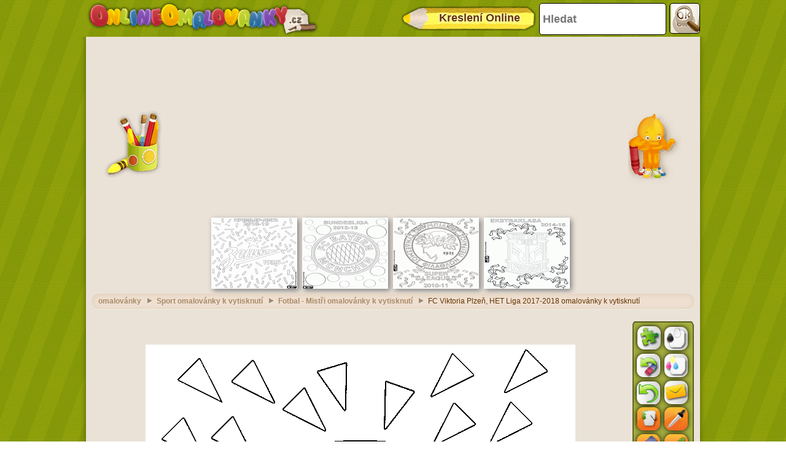

--- FILE ---
content_type: text/html; charset=utf-8
request_url: https://accounts.google.com/o/oauth2/postmessageRelay?parent=https%3A%2F%2Fwww.onlineomalovanky.cz&jsh=m%3B%2F_%2Fscs%2Fabc-static%2F_%2Fjs%2Fk%3Dgapi.lb.en.2kN9-TZiXrM.O%2Fd%3D1%2Frs%3DAHpOoo_B4hu0FeWRuWHfxnZ3V0WubwN7Qw%2Fm%3D__features__
body_size: 163
content:
<!DOCTYPE html><html><head><title></title><meta http-equiv="content-type" content="text/html; charset=utf-8"><meta http-equiv="X-UA-Compatible" content="IE=edge"><meta name="viewport" content="width=device-width, initial-scale=1, minimum-scale=1, maximum-scale=1, user-scalable=0"><script src='https://ssl.gstatic.com/accounts/o/2580342461-postmessagerelay.js' nonce="XNuwBLBBc3ZAVCakmDC-8g"></script></head><body><script type="text/javascript" src="https://apis.google.com/js/rpc:shindig_random.js?onload=init" nonce="XNuwBLBBc3ZAVCakmDC-8g"></script></body></html>

--- FILE ---
content_type: text/html; charset=utf-8
request_url: https://www.google.com/recaptcha/api2/aframe
body_size: 269
content:
<!DOCTYPE HTML><html><head><meta http-equiv="content-type" content="text/html; charset=UTF-8"></head><body><script nonce="jPlgTsJlz4ZOIHCjGZcNFg">/** Anti-fraud and anti-abuse applications only. See google.com/recaptcha */ try{var clients={'sodar':'https://pagead2.googlesyndication.com/pagead/sodar?'};window.addEventListener("message",function(a){try{if(a.source===window.parent){var b=JSON.parse(a.data);var c=clients[b['id']];if(c){var d=document.createElement('img');d.src=c+b['params']+'&rc='+(localStorage.getItem("rc::a")?sessionStorage.getItem("rc::b"):"");window.document.body.appendChild(d);sessionStorage.setItem("rc::e",parseInt(sessionStorage.getItem("rc::e")||0)+1);localStorage.setItem("rc::h",'1769168244335');}}}catch(b){}});window.parent.postMessage("_grecaptcha_ready", "*");}catch(b){}</script></body></html>

--- FILE ---
content_type: application/javascript; charset=utf-8
request_url: https://fundingchoicesmessages.google.com/f/AGSKWxWxVpsdaCEYuLUYRcUMkebsXOVl5MlD2XsqBYGYPiN6ZO8jkZ_6G9kCdiqMe2raLBjvQkRH3SnlX24l_5zm3Zki81Jjx_ybHbOqzkGevnWx0DOMwB3YtDTyiuotdMYpAKyDhOqhEi-Z0IitqtN6mI-GrAwkWXhNxVfz7WbYxfQt_rSVDSZp-EwB7HXm/_/ad-layering-/skins/ads-.is/ads/-ad/main./adchoices_
body_size: -1289
content:
window['be6b43fb-3c5d-4d89-9841-5789fa4265e9'] = true;

--- FILE ---
content_type: application/javascript; charset=utf-8
request_url: https://fundingchoicesmessages.google.com/f/AGSKWxVWbqmSGRzM3l5Im75PxND7D-9C5qMpOvuJ6E5R5TEcxNwlDx6W44vRzEEdg7-tzOwR6Z67HpQ5W_eUnYJCSo5LZa_4wK_EAAXFSaUPTtEpwirlKNB8QMF-Lu1XQ6zCGjcK3uXhSg==?fccs=W251bGwsbnVsbCxudWxsLG51bGwsbnVsbCxudWxsLFsxNzY5MTY4MjMzLDQ2NDAwMDAwMF0sbnVsbCxudWxsLG51bGwsW251bGwsWzcsNiwxMCw5XSxudWxsLDIsbnVsbCwiZW4iLG51bGwsbnVsbCxudWxsLG51bGwsbnVsbCwxXSwiaHR0cHM6Ly93d3cub25saW5lb21hbG92YW5reS5jei9vbWFsb3YlQzMlQTFua2EtZmMtdmlrdG9yaWEtcGx6ZSVDNSU4OC1oZXQtbGlnYS0yMDE3LTIwMThfMTkxNTQuaHRtbCIsbnVsbCxbWzgsIms2MVBCam1rNk8wIl0sWzksImVuLVVTIl0sWzE5LCIyIl0sWzI0LCIiXSxbMjksImZhbHNlIl1dXQ
body_size: 232
content:
if (typeof __googlefc.fcKernelManager.run === 'function') {"use strict";this.default_ContributorServingResponseClientJs=this.default_ContributorServingResponseClientJs||{};(function(_){var window=this;
try{
var qp=function(a){this.A=_.t(a)};_.u(qp,_.J);var rp=function(a){this.A=_.t(a)};_.u(rp,_.J);rp.prototype.getWhitelistStatus=function(){return _.F(this,2)};var sp=function(a){this.A=_.t(a)};_.u(sp,_.J);var tp=_.ed(sp),up=function(a,b,c){this.B=a;this.j=_.A(b,qp,1);this.l=_.A(b,_.Pk,3);this.F=_.A(b,rp,4);a=this.B.location.hostname;this.D=_.Fg(this.j,2)&&_.O(this.j,2)!==""?_.O(this.j,2):a;a=new _.Qg(_.Qk(this.l));this.C=new _.dh(_.q.document,this.D,a);this.console=null;this.o=new _.mp(this.B,c,a)};
up.prototype.run=function(){if(_.O(this.j,3)){var a=this.C,b=_.O(this.j,3),c=_.fh(a),d=new _.Wg;b=_.hg(d,1,b);c=_.C(c,1,b);_.jh(a,c)}else _.gh(this.C,"FCNEC");_.op(this.o,_.A(this.l,_.De,1),this.l.getDefaultConsentRevocationText(),this.l.getDefaultConsentRevocationCloseText(),this.l.getDefaultConsentRevocationAttestationText(),this.D);_.pp(this.o,_.F(this.F,1),this.F.getWhitelistStatus());var e;a=(e=this.B.googlefc)==null?void 0:e.__executeManualDeployment;a!==void 0&&typeof a==="function"&&_.To(this.o.G,
"manualDeploymentApi")};var vp=function(){};vp.prototype.run=function(a,b,c){var d;return _.v(function(e){d=tp(b);(new up(a,d,c)).run();return e.return({})})};_.Tk(7,new vp);
}catch(e){_._DumpException(e)}
}).call(this,this.default_ContributorServingResponseClientJs);
// Google Inc.

//# sourceURL=/_/mss/boq-content-ads-contributor/_/js/k=boq-content-ads-contributor.ContributorServingResponseClientJs.en_US.k61PBjmk6O0.es5.O/d=1/exm=ad_blocking_detection_executable,kernel_loader,loader_js_executable,web_iab_tcf_v2_signal_executable,web_iab_us_states_signal_executable/ed=1/rs=AJlcJMztj-kAdg6DB63MlSG3pP52LjSptg/m=cookie_refresh_executable
__googlefc.fcKernelManager.run('\x5b\x5b\x5b7,\x22\x5b\x5bnull,\\\x22onlineomalovanky.cz\\\x22,\\\x22AKsRol9wl7Q1UjB0ptLIXBTd_3T6zAMOlxyr3ctHAP8xPmk9iGHqzXFjvRTDyVakjSnqb35jv-h7uPN7ShdDVFlUYIZeIbL_CnPRlMtlmYLlJvONgycZzGHQMhIJ2b-VD4cg8WEsghC0W3XPtqpqQipf3faaUJsZvQ\\\\u003d\\\\u003d\\\x22\x5d,null,\x5b\x5bnull,null,null,\\\x22https:\/\/fundingchoicesmessages.google.com\/f\/AGSKWxXrAXD7mliI91jnVy6MUps5fTFrOU2UT2voPvP5QwpIVQczgJAU9j7IxoxR88pqtzSPxucr-xz9XkWBnNqMgIHcvght2wPub6sMpkjMZkBDaFkCLykLFWWIVxN_Gjse0GPD4ZXtkQ\\\\u003d\\\\u003d\\\x22\x5d,null,null,\x5bnull,null,null,\\\x22https:\/\/fundingchoicesmessages.google.com\/el\/AGSKWxWxF4r_2RYlPyKkk8vYDn4GgLq-FJ0FTZxkBU-r1tI09aMC2aSBLxrARLKuLDEQCGDzxuBks0MtbTZuJ8F-VOExACKJ7uZWwCJqHgQrKrj1up_jDPNs4NK8vGWhtgz19fOmJVFZBg\\\\u003d\\\\u003d\\\x22\x5d,null,\x5bnull,\x5b7,6,10,9\x5d,null,2,null,\\\x22en\\\x22,null,null,null,null,null,1\x5d,null,\\\x22Privacy and cookie settings\\\x22,\\\x22Close\\\x22,null,null,null,\\\x22Managed by Google. Complies with IAB TCF. CMP ID: 300\\\x22\x5d,\x5b3,1\x5d\x5d\x22\x5d\x5d,\x5bnull,null,null,\x22https:\/\/fundingchoicesmessages.google.com\/f\/AGSKWxW9s4VdcItcyGZR7D1pSzkZW1B8IxEZ5fnUKoDuIbEyCnQh3DSvLSGTUGTZS4ph4QDF8SYnRMB7fqBROac4ZiLGvauWa6_tP2AiI_rj2Fv15adallf8JCQAcOdCaHsETBlme6M9wQ\\u003d\\u003d\x22\x5d\x5d');}

--- FILE ---
content_type: application/xml
request_url: https://www.onlineomalovanky.cz/cz.xml
body_size: 1036
content:
<?xml version="1.0" encoding="utf-8"?>
<data>
	<!-- NO se debe cambiar el valor del atributo "ref", solo se debe cambiar el atributo "value" colocando en este la traduccion de la referencia -->
	<node value="Vrátit"
		  ref="deshacer"/>
	<!-- Por Ejemplo: en este caso la referencia en "deshacer" y el "value" ser� "Deshacer" en espa�ol o "Undo" en Ingles.
		 Es importante mantener el valor del atributo "ref" tal como se encuentra -->
	<node value="Tisknout osnovy"
		  ref="imprimirnegro"/>
	<node value="Tisknout barevné"
		  ref="imprimircolor"/>
	<node value="Poslat E-mail"
		  ref="email"/>
	<node value="Malovat"
		  ref="pintar"/>
	<node value="Guma"
		  ref="borrador"/>
	<node value="Vymazat všechny"
		  ref="borrartodo"/>
	<node value="Tužka"
		  ref="lapiz"/>
	<node value="Zvolte barvu"
		  ref="seleccionarcolor"/>
	<node value="Smazat změny ..."
		  ref="borrar_cambios_titulo"/>
	<node value="Chcete smazat všechny změny?"
		  ref="borrar_cambios_pregunta"/>
	<node value="Ano"
		  ref="borrar_cambios_aceptar"/>
	<node value="Ne"
		  ref="borrar_cambios_cancelar"/>
	<node ref="puzzle"
		  value="Jet do puzzlehry.cz"/>

	<!--Email Panel -->
	<node ref="email_instrucciones"
		  value="Poslat to chýlí ke svým přátelům nebo sami sobě, aby zbarvení později ..."/>
	<node ref="email_envio_exitoso"
		  value="Váš e-mail byl úspěšně odeslán. Bude kontrolována před dalším Kromě databáze..."/>
	<node value="Poslat mailem: "
		  ref="enviar_a_un_amigo"/>
	<node value="Vaše jméno: "
		  ref="ingrese_su_nombre"/>
	<node value="E-mail1;E-mail2;...: "
		  ref="ingrese_su_email"/>
	<node value="Kresba popis: "
		  ref="ingrese_asunto"/>
	<node value="Zprávy: "
		  ref="ingrese_un_mensaje"/>
	<node value="Poslat"
		  ref="boton_enviar"/>
	<node value="Zrušit"
		  ref="boton_cancelar"/>
	<node value="Musíte vyplnit povinná polen"
		  ref="campos_obligatorios"/>
	<node value="Došlo k chybě při odesílání e-mailových"
		  ref="error_envio"/>

	<!--Email Validator -->
	<node value="Toto pole je vyžadováno ..."
		  ref="campo_requerido"/>
	<node value="Doména v e-mailu je nesprávně formátovaný"
		  ref="error_de_dominio"/>
	<node value="Zadali jste neplatné znaky"
		  ref="caracter_invalido"/>
	<node value="Chybějící @ ve svou e-mailovou adresu"
		  ref="falta_arroba">
	</node>
	<node value="Chybějící tečka ve svou e-mailovou adresu"
		  ref="falta_punto">
	</node>
	<node value="Chybějící uživatel ve svou e-mailovou adresu"
		  ref="falta_usuario">
	</node>
</data>
